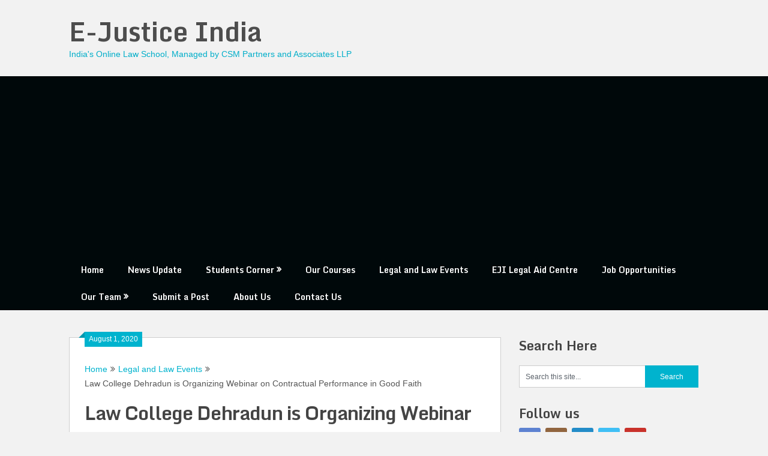

--- FILE ---
content_type: text/html; charset=UTF-8
request_url: https://www.ejusticeindia.com/law-college-dehradun-is-organizing-webinar-on-contractual-performance-in-good-faith/
body_size: 17650
content:
<!DOCTYPE html>
<html lang="en-US">
<head>
	<meta charset="UTF-8">
	<meta name="viewport" content="width=device-width, initial-scale=1">
	<link rel="profile" href="http://gmpg.org/xfn/11">
	<link rel="pingback" href="https://www.ejusticeindia.com/xmlrpc.php">
	
<!--/ Open Graphite /-->
<meta property="og:locale" content="en_US" />
<meta property="og:type" content="" />
<meta property="og:url" content="https://www.ejusticeindia.com/law-college-dehradun-is-organizing-webinar-on-contractual-performance-in-good-faith/" />
<meta property="og:title" content="" />
<meta property="og:description" content="About the Organization Uttaranchal University has at its core a commitment towards the diffusion of legal, scientific, technical, and professional knowledge on one hand and on the other the building up of the character of youth by integrating ethics with education and practice with theory. Law College Dehradun, Faculty of Uttaranchal University, an institution contributing […]" />
<meta property="og:site_name" content="E-Justice India" />
<meta property="og:image" content="https://www.ejusticeindia.com/wp-content/uploads/2020/08/WEBNAR.jpg" />
<meta property="og:image:width" content="960" />
<meta property="og:image:height" content="491" />
<meta property="fb:app_id" content="@ejusticeindia" />

<meta itemprop="description" content="About the Organization Uttaranchal University has at its core a commitment towards the diffusion of legal, scientific, technical, and professional knowledge on one hand and on the other the building up of the character of youth by integrating ethics with education and practice with theory. Law College Dehradun, Faculty of Uttaranchal University, an institution contributing […]" />
<meta itemprop="image" content="https://www.ejusticeindia.com/wp-content/uploads/2020/08/WEBNAR.jpg" />

<meta name="twitter:card" content="summary_large_image" />
<meta name="twitter:url" content="https://www.ejusticeindia.com/law-college-dehradun-is-organizing-webinar-on-contractual-performance-in-good-faith/" />
<meta name="twitter:title" content="" />
<meta name="twitter:description" content="About the Organization Uttaranchal University has at its core a commitment towards the diffusion of legal, scientific, technical, and professional knowledge on one hand and on the other the building up of the character of youth by integrating ethics with education and practice with theory. Law College Dehradun, Faculty of Uttaranchal University, an institution contributing […]" />
<meta name="twitter:image" content="https://www.ejusticeindia.com/wp-content/uploads/2020/08/WEBNAR.jpg" />
<meta name="twitter:site" content="E-Justice India" />
<!--/ Open Graphite End /-->

<meta name='robots' content='index, follow, max-image-preview:large, max-snippet:-1, max-video-preview:-1' />
	<style>img:is([sizes="auto" i], [sizes^="auto," i]) { contain-intrinsic-size: 3000px 1500px }</style>
	
	<!-- This site is optimized with the Yoast SEO plugin v26.5 - https://yoast.com/wordpress/plugins/seo/ -->
	<title>Law College Dehradun is Organizing Webinar on Contractual Performance in Good Faith - E-Justice India</title>
	<link rel="canonical" href="https://www.ejusticeindia.com/law-college-dehradun-is-organizing-webinar-on-contractual-performance-in-good-faith/" />
	<meta property="og:locale" content="en_US" />
	<meta property="og:type" content="article" />
	<meta property="og:title" content="Law College Dehradun is Organizing Webinar on Contractual Performance in Good Faith - E-Justice India" />
	<meta property="og:description" content="About the Organization Uttaranchal University has at its core a commitment towards the diffusion of legal, scientific, technical, and professional knowledge on one hand and on the other the building up of the character of youth by integrating ethics with education and practice with theory. Law College Dehradun, Faculty of Uttaranchal University, an institution contributing [&hellip;]" />
	<meta property="og:url" content="https://www.ejusticeindia.com/law-college-dehradun-is-organizing-webinar-on-contractual-performance-in-good-faith/" />
	<meta property="og:site_name" content="E-Justice India" />
	<meta property="article:publisher" content="https://www.facebook.com/ejusticeindia" />
	<meta property="article:published_time" content="2020-08-01T18:27:33+00:00" />
	<meta property="article:modified_time" content="2020-08-02T04:54:57+00:00" />
	<meta property="og:image" content="https://www.ejusticeindia.com/wp-content/uploads/2020/08/WEBNAR.jpg" />
	<meta property="og:image:width" content="960" />
	<meta property="og:image:height" content="491" />
	<meta property="og:image:type" content="image/jpeg" />
	<meta name="author" content="E-Justice India" />
	<meta name="twitter:card" content="summary_large_image" />
	<meta name="twitter:label1" content="Written by" />
	<meta name="twitter:data1" content="E-Justice India" />
	<meta name="twitter:label2" content="Est. reading time" />
	<meta name="twitter:data2" content="2 minutes" />
	<script type="application/ld+json" class="yoast-schema-graph">{"@context":"https://schema.org","@graph":[{"@type":"Article","@id":"https://www.ejusticeindia.com/law-college-dehradun-is-organizing-webinar-on-contractual-performance-in-good-faith/#article","isPartOf":{"@id":"https://www.ejusticeindia.com/law-college-dehradun-is-organizing-webinar-on-contractual-performance-in-good-faith/"},"author":{"name":"E-Justice India","@id":"https://www.ejusticeindia.com/#/schema/person/15d1f78125b02329b44610e90252dbb7"},"headline":"Law College Dehradun is Organizing Webinar on Contractual Performance in Good Faith","datePublished":"2020-08-01T18:27:33+00:00","dateModified":"2020-08-02T04:54:57+00:00","mainEntityOfPage":{"@id":"https://www.ejusticeindia.com/law-college-dehradun-is-organizing-webinar-on-contractual-performance-in-good-faith/"},"wordCount":317,"publisher":{"@id":"https://www.ejusticeindia.com/#organization"},"image":{"@id":"https://www.ejusticeindia.com/law-college-dehradun-is-organizing-webinar-on-contractual-performance-in-good-faith/#primaryimage"},"thumbnailUrl":"https://www.ejusticeindia.com/wp-content/uploads/2020/08/WEBNAR.jpg","keywords":["Free Webinar","Law College Dehradun","LCDMCS","Uttranchal University","Vasanti Selvaratnam","Webinar"],"articleSection":["Legal and Law Events"],"inLanguage":"en-US"},{"@type":"WebPage","@id":"https://www.ejusticeindia.com/law-college-dehradun-is-organizing-webinar-on-contractual-performance-in-good-faith/","url":"https://www.ejusticeindia.com/law-college-dehradun-is-organizing-webinar-on-contractual-performance-in-good-faith/","name":"Law College Dehradun is Organizing Webinar on Contractual Performance in Good Faith - E-Justice India","isPartOf":{"@id":"https://www.ejusticeindia.com/#website"},"primaryImageOfPage":{"@id":"https://www.ejusticeindia.com/law-college-dehradun-is-organizing-webinar-on-contractual-performance-in-good-faith/#primaryimage"},"image":{"@id":"https://www.ejusticeindia.com/law-college-dehradun-is-organizing-webinar-on-contractual-performance-in-good-faith/#primaryimage"},"thumbnailUrl":"https://www.ejusticeindia.com/wp-content/uploads/2020/08/WEBNAR.jpg","datePublished":"2020-08-01T18:27:33+00:00","dateModified":"2020-08-02T04:54:57+00:00","breadcrumb":{"@id":"https://www.ejusticeindia.com/law-college-dehradun-is-organizing-webinar-on-contractual-performance-in-good-faith/#breadcrumb"},"inLanguage":"en-US","potentialAction":[{"@type":"ReadAction","target":["https://www.ejusticeindia.com/law-college-dehradun-is-organizing-webinar-on-contractual-performance-in-good-faith/"]}]},{"@type":"ImageObject","inLanguage":"en-US","@id":"https://www.ejusticeindia.com/law-college-dehradun-is-organizing-webinar-on-contractual-performance-in-good-faith/#primaryimage","url":"https://www.ejusticeindia.com/wp-content/uploads/2020/08/WEBNAR.jpg","contentUrl":"https://www.ejusticeindia.com/wp-content/uploads/2020/08/WEBNAR.jpg","width":960,"height":491},{"@type":"BreadcrumbList","@id":"https://www.ejusticeindia.com/law-college-dehradun-is-organizing-webinar-on-contractual-performance-in-good-faith/#breadcrumb","itemListElement":[{"@type":"ListItem","position":1,"name":"Home","item":"https://www.ejusticeindia.com/"},{"@type":"ListItem","position":2,"name":"Law College Dehradun is Organizing Webinar on Contractual Performance in Good Faith"}]},{"@type":"WebSite","@id":"https://www.ejusticeindia.com/#website","url":"https://www.ejusticeindia.com/","name":"E-Justice India","description":"India&#039;s Online Law School, Managed by CSM Partners and Associates LLP","publisher":{"@id":"https://www.ejusticeindia.com/#organization"},"potentialAction":[{"@type":"SearchAction","target":{"@type":"EntryPoint","urlTemplate":"https://www.ejusticeindia.com/?s={search_term_string}"},"query-input":{"@type":"PropertyValueSpecification","valueRequired":true,"valueName":"search_term_string"}}],"inLanguage":"en-US"},{"@type":"Organization","@id":"https://www.ejusticeindia.com/#organization","name":"E-Justice India","url":"https://www.ejusticeindia.com/","logo":{"@type":"ImageObject","inLanguage":"en-US","@id":"https://www.ejusticeindia.com/#/schema/logo/image/","url":"https://www.ejusticeindia.com/wp-content/uploads/2020/06/New-Logo-of-E-Justice.png","contentUrl":"https://www.ejusticeindia.com/wp-content/uploads/2020/06/New-Logo-of-E-Justice.png","width":500,"height":500,"caption":"E-Justice India"},"image":{"@id":"https://www.ejusticeindia.com/#/schema/logo/image/"},"sameAs":["https://www.facebook.com/ejusticeindia"]},{"@type":"Person","@id":"https://www.ejusticeindia.com/#/schema/person/15d1f78125b02329b44610e90252dbb7","name":"E-Justice India","image":{"@type":"ImageObject","inLanguage":"en-US","@id":"https://www.ejusticeindia.com/#/schema/person/image/","url":"https://secure.gravatar.com/avatar/0b0156f50918de2c2d576ebe8d4b4aeab5291fa85b3e16ef70f61e00cd52ac4f?s=96&d=mm&r=g","contentUrl":"https://secure.gravatar.com/avatar/0b0156f50918de2c2d576ebe8d4b4aeab5291fa85b3e16ef70f61e00cd52ac4f?s=96&d=mm&r=g","caption":"E-Justice India"},"sameAs":["http://ejusticeindia.com"],"url":"https://www.ejusticeindia.com/author/admin/"}]}</script>
	<!-- / Yoast SEO plugin. -->


<link rel='dns-prefetch' href='//cdn.canvasjs.com' />
<link rel='dns-prefetch' href='//fonts.googleapis.com' />
<link rel="alternate" type="application/rss+xml" title="E-Justice India &raquo; Feed" href="https://www.ejusticeindia.com/feed/" />
<link rel="alternate" type="application/rss+xml" title="E-Justice India &raquo; Comments Feed" href="https://www.ejusticeindia.com/comments/feed/" />
<link rel="alternate" type="application/rss+xml" title="E-Justice India &raquo; Law College Dehradun is Organizing Webinar on Contractual Performance in Good Faith Comments Feed" href="https://www.ejusticeindia.com/law-college-dehradun-is-organizing-webinar-on-contractual-performance-in-good-faith/feed/" />
<script type="text/javascript">
/* <![CDATA[ */
window._wpemojiSettings = {"baseUrl":"https:\/\/s.w.org\/images\/core\/emoji\/15.1.0\/72x72\/","ext":".png","svgUrl":"https:\/\/s.w.org\/images\/core\/emoji\/15.1.0\/svg\/","svgExt":".svg","source":{"concatemoji":"https:\/\/www.ejusticeindia.com\/wp-includes\/js\/wp-emoji-release.min.js?ver=6.8.1"}};
/*! This file is auto-generated */
!function(i,n){var o,s,e;function c(e){try{var t={supportTests:e,timestamp:(new Date).valueOf()};sessionStorage.setItem(o,JSON.stringify(t))}catch(e){}}function p(e,t,n){e.clearRect(0,0,e.canvas.width,e.canvas.height),e.fillText(t,0,0);var t=new Uint32Array(e.getImageData(0,0,e.canvas.width,e.canvas.height).data),r=(e.clearRect(0,0,e.canvas.width,e.canvas.height),e.fillText(n,0,0),new Uint32Array(e.getImageData(0,0,e.canvas.width,e.canvas.height).data));return t.every(function(e,t){return e===r[t]})}function u(e,t,n){switch(t){case"flag":return n(e,"\ud83c\udff3\ufe0f\u200d\u26a7\ufe0f","\ud83c\udff3\ufe0f\u200b\u26a7\ufe0f")?!1:!n(e,"\ud83c\uddfa\ud83c\uddf3","\ud83c\uddfa\u200b\ud83c\uddf3")&&!n(e,"\ud83c\udff4\udb40\udc67\udb40\udc62\udb40\udc65\udb40\udc6e\udb40\udc67\udb40\udc7f","\ud83c\udff4\u200b\udb40\udc67\u200b\udb40\udc62\u200b\udb40\udc65\u200b\udb40\udc6e\u200b\udb40\udc67\u200b\udb40\udc7f");case"emoji":return!n(e,"\ud83d\udc26\u200d\ud83d\udd25","\ud83d\udc26\u200b\ud83d\udd25")}return!1}function f(e,t,n){var r="undefined"!=typeof WorkerGlobalScope&&self instanceof WorkerGlobalScope?new OffscreenCanvas(300,150):i.createElement("canvas"),a=r.getContext("2d",{willReadFrequently:!0}),o=(a.textBaseline="top",a.font="600 32px Arial",{});return e.forEach(function(e){o[e]=t(a,e,n)}),o}function t(e){var t=i.createElement("script");t.src=e,t.defer=!0,i.head.appendChild(t)}"undefined"!=typeof Promise&&(o="wpEmojiSettingsSupports",s=["flag","emoji"],n.supports={everything:!0,everythingExceptFlag:!0},e=new Promise(function(e){i.addEventListener("DOMContentLoaded",e,{once:!0})}),new Promise(function(t){var n=function(){try{var e=JSON.parse(sessionStorage.getItem(o));if("object"==typeof e&&"number"==typeof e.timestamp&&(new Date).valueOf()<e.timestamp+604800&&"object"==typeof e.supportTests)return e.supportTests}catch(e){}return null}();if(!n){if("undefined"!=typeof Worker&&"undefined"!=typeof OffscreenCanvas&&"undefined"!=typeof URL&&URL.createObjectURL&&"undefined"!=typeof Blob)try{var e="postMessage("+f.toString()+"("+[JSON.stringify(s),u.toString(),p.toString()].join(",")+"));",r=new Blob([e],{type:"text/javascript"}),a=new Worker(URL.createObjectURL(r),{name:"wpTestEmojiSupports"});return void(a.onmessage=function(e){c(n=e.data),a.terminate(),t(n)})}catch(e){}c(n=f(s,u,p))}t(n)}).then(function(e){for(var t in e)n.supports[t]=e[t],n.supports.everything=n.supports.everything&&n.supports[t],"flag"!==t&&(n.supports.everythingExceptFlag=n.supports.everythingExceptFlag&&n.supports[t]);n.supports.everythingExceptFlag=n.supports.everythingExceptFlag&&!n.supports.flag,n.DOMReady=!1,n.readyCallback=function(){n.DOMReady=!0}}).then(function(){return e}).then(function(){var e;n.supports.everything||(n.readyCallback(),(e=n.source||{}).concatemoji?t(e.concatemoji):e.wpemoji&&e.twemoji&&(t(e.twemoji),t(e.wpemoji)))}))}((window,document),window._wpemojiSettings);
/* ]]> */
</script>
<style id='wp-emoji-styles-inline-css' type='text/css'>

	img.wp-smiley, img.emoji {
		display: inline !important;
		border: none !important;
		box-shadow: none !important;
		height: 1em !important;
		width: 1em !important;
		margin: 0 0.07em !important;
		vertical-align: -0.1em !important;
		background: none !important;
		padding: 0 !important;
	}
</style>
<link rel='stylesheet' id='wp-block-library-css' href='https://www.ejusticeindia.com/wp-includes/css/dist/block-library/style.min.css?ver=6.8.1' type='text/css' media='all' />
<style id='classic-theme-styles-inline-css' type='text/css'>
/*! This file is auto-generated */
.wp-block-button__link{color:#fff;background-color:#32373c;border-radius:9999px;box-shadow:none;text-decoration:none;padding:calc(.667em + 2px) calc(1.333em + 2px);font-size:1.125em}.wp-block-file__button{background:#32373c;color:#fff;text-decoration:none}
</style>
<link rel='stylesheet' id='coblocks-frontend-css' href='https://www.ejusticeindia.com/wp-content/plugins/coblocks/dist/style-coblocks-1.css?ver=3.1.16' type='text/css' media='all' />
<link rel='stylesheet' id='coblocks-extensions-css' href='https://www.ejusticeindia.com/wp-content/plugins/coblocks/dist/style-coblocks-extensions.css?ver=3.1.16' type='text/css' media='all' />
<link rel='stylesheet' id='coblocks-animation-css' href='https://www.ejusticeindia.com/wp-content/plugins/coblocks/dist/style-coblocks-animation.css?ver=2677611078ee87eb3b1c' type='text/css' media='all' />
<style id='global-styles-inline-css' type='text/css'>
:root{--wp--preset--aspect-ratio--square: 1;--wp--preset--aspect-ratio--4-3: 4/3;--wp--preset--aspect-ratio--3-4: 3/4;--wp--preset--aspect-ratio--3-2: 3/2;--wp--preset--aspect-ratio--2-3: 2/3;--wp--preset--aspect-ratio--16-9: 16/9;--wp--preset--aspect-ratio--9-16: 9/16;--wp--preset--color--black: #000000;--wp--preset--color--cyan-bluish-gray: #abb8c3;--wp--preset--color--white: #ffffff;--wp--preset--color--pale-pink: #f78da7;--wp--preset--color--vivid-red: #cf2e2e;--wp--preset--color--luminous-vivid-orange: #ff6900;--wp--preset--color--luminous-vivid-amber: #fcb900;--wp--preset--color--light-green-cyan: #7bdcb5;--wp--preset--color--vivid-green-cyan: #00d084;--wp--preset--color--pale-cyan-blue: #8ed1fc;--wp--preset--color--vivid-cyan-blue: #0693e3;--wp--preset--color--vivid-purple: #9b51e0;--wp--preset--gradient--vivid-cyan-blue-to-vivid-purple: linear-gradient(135deg,rgba(6,147,227,1) 0%,rgb(155,81,224) 100%);--wp--preset--gradient--light-green-cyan-to-vivid-green-cyan: linear-gradient(135deg,rgb(122,220,180) 0%,rgb(0,208,130) 100%);--wp--preset--gradient--luminous-vivid-amber-to-luminous-vivid-orange: linear-gradient(135deg,rgba(252,185,0,1) 0%,rgba(255,105,0,1) 100%);--wp--preset--gradient--luminous-vivid-orange-to-vivid-red: linear-gradient(135deg,rgba(255,105,0,1) 0%,rgb(207,46,46) 100%);--wp--preset--gradient--very-light-gray-to-cyan-bluish-gray: linear-gradient(135deg,rgb(238,238,238) 0%,rgb(169,184,195) 100%);--wp--preset--gradient--cool-to-warm-spectrum: linear-gradient(135deg,rgb(74,234,220) 0%,rgb(151,120,209) 20%,rgb(207,42,186) 40%,rgb(238,44,130) 60%,rgb(251,105,98) 80%,rgb(254,248,76) 100%);--wp--preset--gradient--blush-light-purple: linear-gradient(135deg,rgb(255,206,236) 0%,rgb(152,150,240) 100%);--wp--preset--gradient--blush-bordeaux: linear-gradient(135deg,rgb(254,205,165) 0%,rgb(254,45,45) 50%,rgb(107,0,62) 100%);--wp--preset--gradient--luminous-dusk: linear-gradient(135deg,rgb(255,203,112) 0%,rgb(199,81,192) 50%,rgb(65,88,208) 100%);--wp--preset--gradient--pale-ocean: linear-gradient(135deg,rgb(255,245,203) 0%,rgb(182,227,212) 50%,rgb(51,167,181) 100%);--wp--preset--gradient--electric-grass: linear-gradient(135deg,rgb(202,248,128) 0%,rgb(113,206,126) 100%);--wp--preset--gradient--midnight: linear-gradient(135deg,rgb(2,3,129) 0%,rgb(40,116,252) 100%);--wp--preset--font-size--small: 13px;--wp--preset--font-size--medium: 20px;--wp--preset--font-size--large: 36px;--wp--preset--font-size--x-large: 42px;--wp--preset--spacing--20: 0.44rem;--wp--preset--spacing--30: 0.67rem;--wp--preset--spacing--40: 1rem;--wp--preset--spacing--50: 1.5rem;--wp--preset--spacing--60: 2.25rem;--wp--preset--spacing--70: 3.38rem;--wp--preset--spacing--80: 5.06rem;--wp--preset--shadow--natural: 6px 6px 9px rgba(0, 0, 0, 0.2);--wp--preset--shadow--deep: 12px 12px 50px rgba(0, 0, 0, 0.4);--wp--preset--shadow--sharp: 6px 6px 0px rgba(0, 0, 0, 0.2);--wp--preset--shadow--outlined: 6px 6px 0px -3px rgba(255, 255, 255, 1), 6px 6px rgba(0, 0, 0, 1);--wp--preset--shadow--crisp: 6px 6px 0px rgba(0, 0, 0, 1);}:where(.is-layout-flex){gap: 0.5em;}:where(.is-layout-grid){gap: 0.5em;}body .is-layout-flex{display: flex;}.is-layout-flex{flex-wrap: wrap;align-items: center;}.is-layout-flex > :is(*, div){margin: 0;}body .is-layout-grid{display: grid;}.is-layout-grid > :is(*, div){margin: 0;}:where(.wp-block-columns.is-layout-flex){gap: 2em;}:where(.wp-block-columns.is-layout-grid){gap: 2em;}:where(.wp-block-post-template.is-layout-flex){gap: 1.25em;}:where(.wp-block-post-template.is-layout-grid){gap: 1.25em;}.has-black-color{color: var(--wp--preset--color--black) !important;}.has-cyan-bluish-gray-color{color: var(--wp--preset--color--cyan-bluish-gray) !important;}.has-white-color{color: var(--wp--preset--color--white) !important;}.has-pale-pink-color{color: var(--wp--preset--color--pale-pink) !important;}.has-vivid-red-color{color: var(--wp--preset--color--vivid-red) !important;}.has-luminous-vivid-orange-color{color: var(--wp--preset--color--luminous-vivid-orange) !important;}.has-luminous-vivid-amber-color{color: var(--wp--preset--color--luminous-vivid-amber) !important;}.has-light-green-cyan-color{color: var(--wp--preset--color--light-green-cyan) !important;}.has-vivid-green-cyan-color{color: var(--wp--preset--color--vivid-green-cyan) !important;}.has-pale-cyan-blue-color{color: var(--wp--preset--color--pale-cyan-blue) !important;}.has-vivid-cyan-blue-color{color: var(--wp--preset--color--vivid-cyan-blue) !important;}.has-vivid-purple-color{color: var(--wp--preset--color--vivid-purple) !important;}.has-black-background-color{background-color: var(--wp--preset--color--black) !important;}.has-cyan-bluish-gray-background-color{background-color: var(--wp--preset--color--cyan-bluish-gray) !important;}.has-white-background-color{background-color: var(--wp--preset--color--white) !important;}.has-pale-pink-background-color{background-color: var(--wp--preset--color--pale-pink) !important;}.has-vivid-red-background-color{background-color: var(--wp--preset--color--vivid-red) !important;}.has-luminous-vivid-orange-background-color{background-color: var(--wp--preset--color--luminous-vivid-orange) !important;}.has-luminous-vivid-amber-background-color{background-color: var(--wp--preset--color--luminous-vivid-amber) !important;}.has-light-green-cyan-background-color{background-color: var(--wp--preset--color--light-green-cyan) !important;}.has-vivid-green-cyan-background-color{background-color: var(--wp--preset--color--vivid-green-cyan) !important;}.has-pale-cyan-blue-background-color{background-color: var(--wp--preset--color--pale-cyan-blue) !important;}.has-vivid-cyan-blue-background-color{background-color: var(--wp--preset--color--vivid-cyan-blue) !important;}.has-vivid-purple-background-color{background-color: var(--wp--preset--color--vivid-purple) !important;}.has-black-border-color{border-color: var(--wp--preset--color--black) !important;}.has-cyan-bluish-gray-border-color{border-color: var(--wp--preset--color--cyan-bluish-gray) !important;}.has-white-border-color{border-color: var(--wp--preset--color--white) !important;}.has-pale-pink-border-color{border-color: var(--wp--preset--color--pale-pink) !important;}.has-vivid-red-border-color{border-color: var(--wp--preset--color--vivid-red) !important;}.has-luminous-vivid-orange-border-color{border-color: var(--wp--preset--color--luminous-vivid-orange) !important;}.has-luminous-vivid-amber-border-color{border-color: var(--wp--preset--color--luminous-vivid-amber) !important;}.has-light-green-cyan-border-color{border-color: var(--wp--preset--color--light-green-cyan) !important;}.has-vivid-green-cyan-border-color{border-color: var(--wp--preset--color--vivid-green-cyan) !important;}.has-pale-cyan-blue-border-color{border-color: var(--wp--preset--color--pale-cyan-blue) !important;}.has-vivid-cyan-blue-border-color{border-color: var(--wp--preset--color--vivid-cyan-blue) !important;}.has-vivid-purple-border-color{border-color: var(--wp--preset--color--vivid-purple) !important;}.has-vivid-cyan-blue-to-vivid-purple-gradient-background{background: var(--wp--preset--gradient--vivid-cyan-blue-to-vivid-purple) !important;}.has-light-green-cyan-to-vivid-green-cyan-gradient-background{background: var(--wp--preset--gradient--light-green-cyan-to-vivid-green-cyan) !important;}.has-luminous-vivid-amber-to-luminous-vivid-orange-gradient-background{background: var(--wp--preset--gradient--luminous-vivid-amber-to-luminous-vivid-orange) !important;}.has-luminous-vivid-orange-to-vivid-red-gradient-background{background: var(--wp--preset--gradient--luminous-vivid-orange-to-vivid-red) !important;}.has-very-light-gray-to-cyan-bluish-gray-gradient-background{background: var(--wp--preset--gradient--very-light-gray-to-cyan-bluish-gray) !important;}.has-cool-to-warm-spectrum-gradient-background{background: var(--wp--preset--gradient--cool-to-warm-spectrum) !important;}.has-blush-light-purple-gradient-background{background: var(--wp--preset--gradient--blush-light-purple) !important;}.has-blush-bordeaux-gradient-background{background: var(--wp--preset--gradient--blush-bordeaux) !important;}.has-luminous-dusk-gradient-background{background: var(--wp--preset--gradient--luminous-dusk) !important;}.has-pale-ocean-gradient-background{background: var(--wp--preset--gradient--pale-ocean) !important;}.has-electric-grass-gradient-background{background: var(--wp--preset--gradient--electric-grass) !important;}.has-midnight-gradient-background{background: var(--wp--preset--gradient--midnight) !important;}.has-small-font-size{font-size: var(--wp--preset--font-size--small) !important;}.has-medium-font-size{font-size: var(--wp--preset--font-size--medium) !important;}.has-large-font-size{font-size: var(--wp--preset--font-size--large) !important;}.has-x-large-font-size{font-size: var(--wp--preset--font-size--x-large) !important;}
:where(.wp-block-post-template.is-layout-flex){gap: 1.25em;}:where(.wp-block-post-template.is-layout-grid){gap: 1.25em;}
:where(.wp-block-columns.is-layout-flex){gap: 2em;}:where(.wp-block-columns.is-layout-grid){gap: 2em;}
:root :where(.wp-block-pullquote){font-size: 1.5em;line-height: 1.6;}
</style>
<link rel='stylesheet' id='dashicons-css' href='https://www.ejusticeindia.com/wp-includes/css/dashicons.min.css?ver=6.8.1' type='text/css' media='all' />
<link rel='stylesheet' id='admin-bar-css' href='https://www.ejusticeindia.com/wp-includes/css/admin-bar.min.css?ver=6.8.1' type='text/css' media='all' />
<style id='admin-bar-inline-css' type='text/css'>

    .canvasjs-chart-credit{
        display: none !important;
    }
    #vtrtsFreeChart canvas {
    border-radius: 6px;
}

.vtrts-free-adminbar-weekly-title {
    font-weight: bold;
    font-size: 14px;
    color: #fff;
    margin-bottom: 6px;
}

        #wpadminbar #wp-admin-bar-vtrts_free_top_button .ab-icon:before {
            content: "\f185";
            color: #1DAE22;
            top: 3px;
        }
    #wp-admin-bar-vtrts_pro_top_button .ab-item {
        min-width: 180px;
    }
    .vtrts-free-adminbar-dropdown {
        min-width: 420px ;
        padding: 18px 18px 12px 18px;
        background: #23282d;
        color: #fff;
        border-radius: 8px;
        box-shadow: 0 4px 24px rgba(0,0,0,0.15);
        margin-top: 10px;
    }
    .vtrts-free-adminbar-grid {
        display: grid;
        grid-template-columns: 1fr 1fr;
        gap: 18px 18px; /* row-gap column-gap */
        margin-bottom: 18px;
    }
    .vtrts-free-adminbar-card {
        background: #2c3338;
        border-radius: 8px;
        padding: 18px 18px 12px 18px;
        box-shadow: 0 2px 8px rgba(0,0,0,0.07);
        display: flex;
        flex-direction: column;
        align-items: flex-start;
    }
    /* Extra margin for the right column */
    .vtrts-free-adminbar-card:nth-child(2),
    .vtrts-free-adminbar-card:nth-child(4) {
        margin-left: 10px !important;
        padding-left: 10px !important;
                padding-top: 6px !important;

        margin-right: 10px !important;
        padding-right : 10px !important;
        margin-top: 10px !important;
    }
    .vtrts-free-adminbar-card:nth-child(1),
    .vtrts-free-adminbar-card:nth-child(3) {
        margin-left: 10px !important;
        padding-left: 10px !important;
                padding-top: 6px !important;

        margin-top: 10px !important;
                padding-right : 10px !important;

    }
    /* Extra margin for the bottom row */
    .vtrts-free-adminbar-card:nth-child(3),
    .vtrts-free-adminbar-card:nth-child(4) {
        margin-top: 6px !important;
        padding-top: 6px !important;
        margin-top: 10px !important;
    }
    .vtrts-free-adminbar-card-title {
        font-size: 14px;
        font-weight: 800;
        margin-bottom: 6px;
        color: #fff;
    }
    .vtrts-free-adminbar-card-value {
        font-size: 22px;
        font-weight: bold;
        color: #1DAE22;
        margin-bottom: 4px;
    }
    .vtrts-free-adminbar-card-sub {
        font-size: 12px;
        color: #aaa;
    }
    .vtrts-free-adminbar-btn-wrap {
        text-align: center;
        margin-top: 8px;
    }

    #wp-admin-bar-vtrts_free_top_button .ab-item{
    min-width: 80px !important;
        padding: 0px !important;
    .vtrts-free-adminbar-btn {
        display: inline-block;
        background: #1DAE22;
        color: #fff !important;
        font-weight: bold;
        padding: 8px 28px;
        border-radius: 6px;
        text-decoration: none;
        font-size: 15px;
        transition: background 0.2s;
        margin-top: 8px;
    }
    .vtrts-free-adminbar-btn:hover {
        background: #15991b;
        color: #fff !important;
    }

    .vtrts-free-adminbar-dropdown-wrap { min-width: 0; padding: 0; }
    #wpadminbar #wp-admin-bar-vtrts_free_top_button .vtrts-free-adminbar-dropdown { display: none; position: absolute; left: 0; top: 100%; z-index: 99999; }
    #wpadminbar #wp-admin-bar-vtrts_free_top_button:hover .vtrts-free-adminbar-dropdown { display: block; }
    
        .ab-empty-item #wp-admin-bar-vtrts_free_top_button-default .ab-empty-item{
    height:0px !important;
    padding :0px !important;
     }
            #wpadminbar .quicklinks .ab-empty-item{
        padding:0px !important;
    }
    .vtrts-free-adminbar-dropdown {
    min-width: 420px;
    padding: 18px 18px 12px 18px;
    background: #23282d;
    color: #fff;
    border-radius: 12px; /* more rounded */
    box-shadow: 0 8px 32px rgba(0,0,0,0.25); /* deeper shadow */
    margin-top: 10px;
}

.vtrts-free-adminbar-btn-wrap {
    text-align: center;
    margin-top: 18px; /* more space above */
}

.vtrts-free-adminbar-btn {
    display: inline-block;
    background: #1DAE22;
    color: #fff !important;
    font-weight: bold;
    padding: 5px 22px;
    border-radius: 8px;
    text-decoration: none;
    font-size: 17px;
    transition: background 0.2s, box-shadow 0.2s;
    margin-top: 8px;
    box-shadow: 0 2px 8px rgba(29,174,34,0.15);
    text-align: center;
    line-height: 1.6;
    
}
.vtrts-free-adminbar-btn:hover {
    background: #15991b;
    color: #fff !important;
    box-shadow: 0 4px 16px rgba(29,174,34,0.25);
}
    


</style>
<link rel='stylesheet' id='wp-components-css' href='https://www.ejusticeindia.com/wp-includes/css/dist/components/style.min.css?ver=6.8.1' type='text/css' media='all' />
<link rel='stylesheet' id='godaddy-styles-css' href='https://www.ejusticeindia.com/wp-content/plugins/coblocks/includes/Dependencies/GoDaddy/Styles/build/latest.css?ver=2.0.2' type='text/css' media='all' />
<link rel='stylesheet' id='ribbon-lite-style-css' href='https://www.ejusticeindia.com/wp-content/themes/ribbon-lite/style.css?ver=6.8.1' type='text/css' media='all' />
<style id='ribbon-lite-style-inline-css' type='text/css'>

        #site-header { background-image: url(''); }
        #tabber .inside li .meta b,footer .widget li a:hover,.fn a,.reply a,#tabber .inside li div.info .entry-title a:hover, #navigation ul ul a:hover,.single_post a, a:hover, .sidebar.c-4-12 .textwidget a, #site-footer .textwidget a, #commentform a, #tabber .inside li a, .copyrights a:hover, a, .sidebar.c-4-12 a:hover, .top a:hover, footer .tagcloud a:hover { color: #00b3ce; }

        .nav-previous a:hover, .nav-next a:hover, #commentform input#submit, #searchform input[type='submit'], .home_menu_item, .primary-navigation a:hover, .post-date-ribbon, .currenttext, .pagination a:hover, .readMore a, .mts-subscribe input[type='submit'], .pagination .current, .woocommerce nav.woocommerce-pagination ul li a:focus, .woocommerce nav.woocommerce-pagination ul li a:hover, .woocommerce nav.woocommerce-pagination ul li span.current, .woocommerce-product-search input[type="submit"], .woocommerce a.button, .woocommerce-page a.button, .woocommerce button.button, .woocommerce-page button.button, .woocommerce input.button, .woocommerce-page input.button, .woocommerce #respond input#submit, .woocommerce-page #respond input#submit, .woocommerce #content input.button, .woocommerce-page #content input.button { background-color: #00b3ce; }

        .woocommerce nav.woocommerce-pagination ul li span.current, .woocommerce-page nav.woocommerce-pagination ul li span.current, .woocommerce #content nav.woocommerce-pagination ul li span.current, .woocommerce-page #content nav.woocommerce-pagination ul li span.current, .woocommerce nav.woocommerce-pagination ul li a:hover, .woocommerce-page nav.woocommerce-pagination ul li a:hover, .woocommerce #content nav.woocommerce-pagination ul li a:hover, .woocommerce-page #content nav.woocommerce-pagination ul li a:hover, .woocommerce nav.woocommerce-pagination ul li a:focus, .woocommerce-page nav.woocommerce-pagination ul li a:focus, .woocommerce #content nav.woocommerce-pagination ul li a:focus, .woocommerce-page #content nav.woocommerce-pagination ul li a:focus, .pagination .current, .tagcloud a { border-color: #00b3ce; }
        .corner { border-color: transparent transparent #00b3ce transparent;}

        .primary-navigation, footer, .readMore a:hover, #commentform input#submit:hover, .featured-thumbnail .latestPost-review-wrapper { background-color: #00080a; }
			
</style>
<link rel='stylesheet' id='theme-slug-fonts-css' href='//fonts.googleapis.com/css?family=Monda%3A400%2C700' type='text/css' media='all' />
<script type="text/javascript" id="ahc_front_js-js-extra">
/* <![CDATA[ */
var ahc_ajax_front = {"ajax_url":"https:\/\/www.ejusticeindia.com\/wp-admin\/admin-ajax.php","plugin_url":"https:\/\/www.ejusticeindia.com\/wp-content\/plugins\/visitors-traffic-real-time-statistics\/","page_id":"4499","page_title":"Law College Dehradun is Organizing Webinar on Contractual Performance in Good Faith","post_type":"post"};
/* ]]> */
</script>
<script type="text/javascript" src="https://www.ejusticeindia.com/wp-content/plugins/visitors-traffic-real-time-statistics/js/front.js?ver=6.8.1" id="ahc_front_js-js"></script>
<script type="text/javascript" src="https://www.ejusticeindia.com/wp-includes/js/jquery/jquery.min.js?ver=3.7.1" id="jquery-core-js"></script>
<script type="text/javascript" src="https://www.ejusticeindia.com/wp-includes/js/jquery/jquery-migrate.min.js?ver=3.4.1" id="jquery-migrate-js"></script>
<script type="text/javascript" src="https://www.ejusticeindia.com/wp-content/themes/ribbon-lite/js/customscripts.js?ver=6.8.1" id="ribbon-lite-customscripts-js"></script>
<link rel="https://api.w.org/" href="https://www.ejusticeindia.com/wp-json/" /><link rel="alternate" title="JSON" type="application/json" href="https://www.ejusticeindia.com/wp-json/wp/v2/posts/4499" /><link rel="EditURI" type="application/rsd+xml" title="RSD" href="https://www.ejusticeindia.com/xmlrpc.php?rsd" />
<meta name="generator" content="WordPress 6.8.1" />
<link rel='shortlink' href='https://www.ejusticeindia.com/?p=4499' />
<link rel="alternate" title="oEmbed (JSON)" type="application/json+oembed" href="https://www.ejusticeindia.com/wp-json/oembed/1.0/embed?url=https%3A%2F%2Fwww.ejusticeindia.com%2Flaw-college-dehradun-is-organizing-webinar-on-contractual-performance-in-good-faith%2F" />
<link rel="alternate" title="oEmbed (XML)" type="text/xml+oembed" href="https://www.ejusticeindia.com/wp-json/oembed/1.0/embed?url=https%3A%2F%2Fwww.ejusticeindia.com%2Flaw-college-dehradun-is-organizing-webinar-on-contractual-performance-in-good-faith%2F&#038;format=xml" />
<script data-ad-client="ca-pub-4900318404897403" async src="https://pagead2.googlesyndication.com/pagead/js/adsbygoogle.js"></script>        <script>

      window.OneSignalDeferred = window.OneSignalDeferred || [];

      OneSignalDeferred.push(function(OneSignal) {
        var oneSignal_options = {};
        window._oneSignalInitOptions = oneSignal_options;

        oneSignal_options['serviceWorkerParam'] = { scope: '/' };
oneSignal_options['serviceWorkerPath'] = 'OneSignalSDKWorker.js.php';

        OneSignal.Notifications.setDefaultUrl("https://www.ejusticeindia.com");

        oneSignal_options['wordpress'] = true;
oneSignal_options['appId'] = '068a7fa7-7d49-4534-aff9-f53e03d56ac4';
oneSignal_options['allowLocalhostAsSecureOrigin'] = true;
oneSignal_options['welcomeNotification'] = { };
oneSignal_options['welcomeNotification']['title'] = "";
oneSignal_options['welcomeNotification']['message'] = "";
oneSignal_options['subdomainName'] = "EJusticeIndia";
oneSignal_options['promptOptions'] = { };
oneSignal_options['promptOptions']['siteName'] = "www.ejusticeindia.com";
oneSignal_options['notifyButton'] = { };
oneSignal_options['notifyButton']['enable'] = true;
oneSignal_options['notifyButton']['position'] = 'bottom-left';
oneSignal_options['notifyButton']['theme'] = 'default';
oneSignal_options['notifyButton']['size'] = 'large';
oneSignal_options['notifyButton']['showCredit'] = true;
oneSignal_options['notifyButton']['text'] = {};
oneSignal_options['notifyButton']['colors'] = {};
oneSignal_options['notifyButton']['offset'] = {};
              OneSignal.init(window._oneSignalInitOptions);
              OneSignal.Slidedown.promptPush()      });

      function documentInitOneSignal() {
        var oneSignal_elements = document.getElementsByClassName("OneSignal-prompt");

        var oneSignalLinkClickHandler = function(event) { OneSignal.Notifications.requestPermission(); event.preventDefault(); };        for(var i = 0; i < oneSignal_elements.length; i++)
          oneSignal_elements[i].addEventListener('click', oneSignalLinkClickHandler, false);
      }

      if (document.readyState === 'complete') {
           documentInitOneSignal();
      }
      else {
           window.addEventListener("load", function(event){
               documentInitOneSignal();
          });
      }
    </script>
	<style type="text/css">
			.site-title a,
		.site-description {
			color: #00aec9;
		}
		</style>
	<style type="text/css" id="custom-background-css">
body.custom-background { background-color: #f2f2f2; }
</style>
	<link rel="icon" href="https://www.ejusticeindia.com/wp-content/uploads/2020/06/cropped-New-Logo-of-E-Justice-4-32x32.png" sizes="32x32" />
<link rel="icon" href="https://www.ejusticeindia.com/wp-content/uploads/2020/06/cropped-New-Logo-of-E-Justice-4-192x192.png" sizes="192x192" />
<link rel="apple-touch-icon" href="https://www.ejusticeindia.com/wp-content/uploads/2020/06/cropped-New-Logo-of-E-Justice-4-180x180.png" />
<meta name="msapplication-TileImage" content="https://www.ejusticeindia.com/wp-content/uploads/2020/06/cropped-New-Logo-of-E-Justice-4-270x270.png" />
</head>

<body class="wp-singular post-template-default single single-post postid-4499 single-format-standard custom-background wp-theme-ribbon-lite group-blog">
    <div class="main-container">
		<a class="skip-link screen-reader-text" href="#content">Skip to content</a>
		<header id="site-header" role="banner">
			<div class="container clear">
				<div class="site-branding">
																	    <h2 id="logo" class="site-title" itemprop="headline">
								<a href="https://www.ejusticeindia.com">E-Justice India</a>
							</h2><!-- END #logo -->
							<div class="site-description">India&#039;s Online Law School, Managed by CSM Partners and Associates LLP</div>
															</div><!-- .site-branding -->
							</div>
			<div class="primary-navigation">
				<a href="#" id="pull" class="toggle-mobile-menu">Menu</a>
				<div class="container clear">
					<nav id="navigation" class="primary-navigation mobile-menu-wrapper" role="navigation">
													<ul id="menu-menu-2" class="menu clearfix"><li id="menu-item-8824" class="menu-item menu-item-type-custom menu-item-object-custom menu-item-home menu-item-8824"><a href="https://www.ejusticeindia.com/">Home</a></li>
<li id="menu-item-1053" class="menu-item menu-item-type-taxonomy menu-item-object-category menu-item-1053"><a href="https://www.ejusticeindia.com/category/news-update/">News Update</a></li>
<li id="menu-item-2849" class="menu-item menu-item-type-taxonomy menu-item-object-category menu-item-has-children menu-item-2849"><a href="https://www.ejusticeindia.com/category/students-corner/">Students Corner</a>
<ul class="sub-menu">
	<li id="menu-item-1058" class="menu-item menu-item-type-taxonomy menu-item-object-category menu-item-1058"><a href="https://www.ejusticeindia.com/category/students-corner/articles/">Legal Articles</a></li>
	<li id="menu-item-2570" class="menu-item menu-item-type-taxonomy menu-item-object-category menu-item-2570"><a href="https://www.ejusticeindia.com/category/students-corner/case-summary/">Case Summary</a></li>
	<li id="menu-item-1063" class="menu-item menu-item-type-taxonomy menu-item-object-category menu-item-1063"><a href="https://www.ejusticeindia.com/category/students-corner/interviews/">Interviews</a></li>
	<li id="menu-item-1064" class="menu-item menu-item-type-taxonomy menu-item-object-category menu-item-1064"><a href="https://www.ejusticeindia.com/category/students-corner/internship-opportunity/">Internship opportunity</a></li>
	<li id="menu-item-2130" class="menu-item menu-item-type-taxonomy menu-item-object-category menu-item-2130"><a href="https://www.ejusticeindia.com/category/students-corner/law-school-review/">Law School Review</a></li>
	<li id="menu-item-1915" class="menu-item menu-item-type-taxonomy menu-item-object-category menu-item-1915"><a href="https://www.ejusticeindia.com/category/students-corner/success-stories/">Success stories</a></li>
</ul>
</li>
<li id="menu-item-7214" class="menu-item menu-item-type-custom menu-item-object-custom menu-item-7214"><a href="http://courses.ejusticeindia.com/">Our Courses</a></li>
<li id="menu-item-1059" class="menu-item menu-item-type-taxonomy menu-item-object-category current-post-ancestor current-menu-parent current-post-parent menu-item-1059"><a href="https://www.ejusticeindia.com/category/events/">Legal and Law Events</a></li>
<li id="menu-item-144" class="menu-item menu-item-type-post_type menu-item-object-page menu-item-144"><a href="https://www.ejusticeindia.com/free-legal-advise/">EJI Legal Aid Centre</a></li>
<li id="menu-item-1066" class="menu-item menu-item-type-taxonomy menu-item-object-category menu-item-1066"><a href="https://www.ejusticeindia.com/category/job-opportunity/">Job Opportunities</a></li>
<li id="menu-item-813" class="menu-item menu-item-type-post_type menu-item-object-page menu-item-has-children menu-item-813"><a href="https://www.ejusticeindia.com/our-team/">Our Team</a>
<ul class="sub-menu">
	<li id="menu-item-2810" class="menu-item menu-item-type-post_type menu-item-object-page menu-item-2810"><a href="https://www.ejusticeindia.com/website-team/">Website&#8217;s Team</a></li>
	<li id="menu-item-870" class="menu-item menu-item-type-post_type menu-item-object-page menu-item-870"><a href="https://www.ejusticeindia.com/pr-campus-ambassadors/">Campus Ambassadors</a></li>
	<li id="menu-item-3264" class="menu-item menu-item-type-post_type menu-item-object-page menu-item-3264"><a href="https://www.ejusticeindia.com/faculty-advisory-board/">Faculty Advisory Board</a></li>
	<li id="menu-item-871" class="menu-item menu-item-type-post_type menu-item-object-page menu-item-871"><a href="https://www.ejusticeindia.com/advisory-board/">Advisory Board</a></li>
</ul>
</li>
<li id="menu-item-2157" class="menu-item menu-item-type-post_type menu-item-object-page menu-item-2157"><a href="https://www.ejusticeindia.com/submit-a-post/">Submit a Post</a></li>
<li id="menu-item-11849" class="menu-item menu-item-type-post_type menu-item-object-page menu-item-11849"><a href="https://www.ejusticeindia.com/about-us/">About Us</a></li>
<li id="menu-item-173" class="menu-item menu-item-type-post_type menu-item-object-page menu-item-173"><a href="https://www.ejusticeindia.com/contact-us/">Contact Us</a></li>
</ul>											</nav><!-- #site-navigation -->
				</div>
			</div>
		</header><!-- #masthead -->

<div id="page" class="single">
	<div class="content">
		<!-- Start Article -->
		<article class="article">		
							<div id="post-4499" class="post post-4499 type-post status-publish format-standard has-post-thumbnail hentry category-events tag-free-webinar tag-law-college-dehradun-2 tag-lcdmcs tag-uttranchal-university-2 tag-vasanti-selvaratnam tag-webinar">
					<div class="single_post">
					    <div class="post-date-ribbon"><div class="corner"></div>August 1, 2020</div>
					    							<div class="breadcrumb" xmlns:v="http://rdf.data-vocabulary.org/#"><span typeof="v:Breadcrumb" class="root"><a rel="v:url" property="v:title" href="https://www.ejusticeindia.com">Home</a></span><span><i class="ribbon-icon icon-angle-double-right"></i></span><span typeof="v:Breadcrumb"><a href="https://www.ejusticeindia.com/category/events/" rel="v:url" property="v:title">Legal and Law Events</a></span><span><i class="ribbon-icon icon-angle-double-right"></i></span><span><span>Law College Dehradun is Organizing Webinar on Contractual Performance in Good Faith</span></span></div>
												<header>
							<!-- Start Title -->
							<h1 class="title single-title">Law College Dehradun is Organizing Webinar on Contractual Performance in Good Faith</h1>
							<!-- End Title -->
							<!-- Start Post Meta -->
							<div class="post-info">
								<span class="theauthor"><span><i class="ribbon-icon icon-users"></i></span>By&nbsp;<a href="https://www.ejusticeindia.com/author/admin/" title="Posts by E-Justice India" rel="author">E-Justice India</a></span>
								<span class="featured-cat"><span><i class="ribbon-icon icon-bookmark"></i></span><a href="https://www.ejusticeindia.com/category/events/" rel="category tag">Legal and Law Events</a></span>
								<span class="thecomment"><span><i class="ribbon-icon icon-comment"></i></span>&nbsp;<a href="https://www.ejusticeindia.com/law-college-dehradun-is-organizing-webinar-on-contractual-performance-in-good-faith/#respond">0 Comments</a></span>
							</div>
							<!-- End Post Meta -->
						</header>
						<!-- Start Content -->
						<div id="content" class="post-single-content box mark-links">
							
<p><strong>About the Organization</strong></p>



<p>Uttaranchal University has at its core a commitment towards the diffusion of legal, scientific, technical, and professional knowledge on one hand and on the other the building up of the character of youth by integrating ethics with education and practice with theory.</p>



<p>Law College Dehradun, Faculty of Uttaranchal University, an institution contributing splendidly to legal education since 2002.</p>



<p><strong>About the Webinar</strong></p>



<p>In collaboration with the leading minds of the socio-legal fraternity, taking a piece of their minds on the topics of law that are generally missed out, they attempt to provoke the minds of both the young and the experienced.</p>



<p><strong>Topic</strong></p>



<ul class="wp-block-list"><li>Good Faith in Contractual Performance;</li><li>A comparative look at English Law and other Law and Civil Law Jurisdiction.</li></ul>



<p><strong>Speaker</strong></p>



<p>Vasanti Selvaratnam QC, Joint Head Of Chambers, UK Barrister and Arbitrator.</p>



<p><strong>Eligibility</strong></p>



<ul class="wp-block-list"><li>Students of 3/5 year LL.B. degree courses and LL.M. students from any institution are eligible to participate.</li><li>Those engaged in the field of law as professionals/academicians/practitioners<a href="http://www.ejusticeindia.com/law-college-dehradun-is-organizing-webinar-on-contractual-performance-in-good-faith/">.</a></li></ul>



<p style="font-size:19px"><strong>Registration Link:</strong> <strong><span class="has-inline-color has-vivid-red-color"><a href="http://tinyurl.com/1-daywebinar" target="_blank" rel="noreferrer noopener">tinyurl.com/1-daywebinar</a> </span></strong></p>



<p>*There is no registration fee.</p>



<p><strong>Guidelines</strong></p>



<ul class="wp-block-list"><li>The session will be held by the medium of the Zoom application.</li><li>The participants will receive the Zoom ID and Password of the session on their registered E-mail address and for students of Law College Dehradun Faculty of Uttaranchal University, on their respective SIC Groups as well.</li><li>In case any of the participants do not receive ID and Password for the session on their registered E-mail address, it will be available on their website at least 12 hours prior to the scheduled time of the session.</li></ul>



<p><strong>Perks</strong></p>



<p>E-certificate will be provided to all the participants.</p>



<p><strong>Contact</strong></p>



<p>Email Id:&nbsp;<a href="mailto:lcdmcs@uttaranchaluniversity.ac.in">lcdmcs@uttaranchaluniversity.ac.in</a>. &nbsp;</p>



<p>Rahul Kumar: +91 +91 79034 35470</p>



<p>Mohd. Danish Khan: +91 +91 73518 79217</p>



<p><strong>For more details head to the brochure</strong>.</p>



<p>Link of the brochure:&nbsp;tinyurl.com/lcdmcs1daywebinar</p>



<p>Details of the Website: <a href="http://lcdmcs.com/intwebgfcp" target="_blank" rel="noreferrer noopener">lcdmcs.com/intwebgfcp</a></p>
																				</div><!-- End Content -->
							
						    <!-- Start Related Posts -->
							<div class="related-posts"><div class="postauthor-top"><h3>Related Posts</h3></div>								<article class="post excerpt  ">
																			<a href="https://www.ejusticeindia.com/internship-opportunity-at-agiss-research-institute-apply-by-9-april-2023/" title="[Internship Opportunity] at AGISS Research Institute [Apply by 9 April 2023]" id="featured-thumbnail">
											<div class="featured-thumbnail">
												<img width="200" height="108" src="https://www.ejusticeindia.com/wp-content/uploads/2020/05/1585042540_bv22vM_Internship.jpg" class="attachment-ribbon-lite-related size-ribbon-lite-related wp-post-image" alt="Internship opportunity at Jain &amp; Co. Advocates" title="" decoding="async" srcset="https://www.ejusticeindia.com/wp-content/uploads/2020/05/1585042540_bv22vM_Internship.jpg 870w, https://www.ejusticeindia.com/wp-content/uploads/2020/05/1585042540_bv22vM_Internship-300x162.jpg 300w, https://www.ejusticeindia.com/wp-content/uploads/2020/05/1585042540_bv22vM_Internship-768x415.jpg 768w, https://www.ejusticeindia.com/wp-content/uploads/2020/05/1585042540_bv22vM_Internship-600x324.jpg 600w" sizes="(max-width: 200px) 100vw, 200px" />																							</div>
											<header>
												<h4 class="title front-view-title">[Internship Opportunity] at AGISS Research Institute [Apply by 9 April 2023]</h4>
											</header>
										</a>
																	</article><!--.post.excerpt-->
																								<article class="post excerpt  ">
																			<a href="https://www.ejusticeindia.com/online-round-table-on-liberty-2020-at-nuals-kochi/" title="Online &#8216;Round Table on Liberty&#8217; 2020 at NUALS Kochi" id="featured-thumbnail">
											<div class="featured-thumbnail">
												<img width="100" height="100" src="https://www.ejusticeindia.com/wp-content/uploads/2020/08/unnamed-1.png" class="attachment-ribbon-lite-related size-ribbon-lite-related wp-post-image" alt="" title="" decoding="async" />																							</div>
											<header>
												<h4 class="title front-view-title">Online &#8216;Round Table on Liberty&#8217; 2020 at NUALS Kochi</h4>
											</header>
										</a>
																	</article><!--.post.excerpt-->
																								<article class="post excerpt  last">
																			<a href="https://www.ejusticeindia.com/1st-constitution-day-national-literary-fest-2021-by-faculty-of-law-university-of-lucknow/" title="1st CONSTITUTION DAY NATIONAL LITERARY FEST, 2021 by FACULTY OF LAW, UNIVERSITY OF LUCKNOW" id="featured-thumbnail">
											<div class="featured-thumbnail">
												<img width="200" height="125" src="https://www.ejusticeindia.com/wp-content/uploads/2021/11/1st-Constitution-Day-National-Literary-Fest-2021-200x125.png" class="attachment-ribbon-lite-related size-ribbon-lite-related wp-post-image" alt="" title="" decoding="async" />																							</div>
											<header>
												<h4 class="title front-view-title">1st CONSTITUTION DAY NATIONAL LITERARY FEST, 2021 by FACULTY OF LAW, UNIVERSITY OF LUCKNOW</h4>
											</header>
										</a>
																	</article><!--.post.excerpt-->
																</div>							<!-- End Related Posts -->
						  
						  
						
<!-- You can start editing here. -->
							</div>
				</div>
					</article>
		<!-- End Article -->
		<!-- Start Sidebar -->
		
<aside class="sidebar c-4-12">
	<div id="sidebars" class="sidebar">
		<div class="sidebar_list">
			<div id="search-9" class="widget widget_search"><h3 class="widget-title">Search Here</h3><form method="get" id="searchform" class="search-form" action="https://www.ejusticeindia.com" _lpchecked="1">
	<fieldset>
		<input type="text" name="s" id="s" value="Search this site..." onblur="if (this.value == '') {this.value = 'Search this site...';}" onfocus="if (this.value == 'Search this site...') {this.value = '';}" >
		<input type="submit" value="Search" />
	</fieldset>
</form>
</div><div id="social-profile-icons-3" class="widget social-profile-icons"><h3 class="widget-title">Follow us</h3><div class="social-profile-icons"><ul class=""><li class="social-facebook"><a title="Facebook" href="https://www.facebook.com/ejusticeindia" target="_blank"><i class="ribbon-icon icon-facebook"></i></a></li><li class="social-instagram"><a title="Instagram" href="https://www.instagram.com/ejustice_india/?hl=en" target="_blank"><i class="ribbon-icon icon-instagram"></i></a></li><li class="social-linkedin"><a title="LinkedIn" href="https://www.linkedin.com/in/e-justice-india-40499a1a7?originalSubdomain=in" target="_blank"><i class="ribbon-icon icon-linkedin"></i></a></li><li class="social-twitter"><a title="Twitter" href="https://twitter.com/ejusticeindia" target="_blank"><i class="ribbon-icon icon-twitter"></i></a></li><li class="social-youtube"><a title="YouTube" href="https://www.youtube.com/channel/UCAfgm0UHWXcbaO4GVBkKGNw" target="_blank"><i class="ribbon-icon icon-youtube"></i></a></li></ul></div></div><div id="media_image-20" class="widget widget_media_image"><h3 class="widget-title">Apply now for our Courses</h3><a href="https://courses.ejusticeindia.com/"><img width="285" height="300" src="https://www.ejusticeindia.com/wp-content/uploads/2021/01/courses-285x300.png" class="image wp-image-8786  attachment-medium size-medium" alt="" style="max-width: 100%; height: auto;" decoding="async" loading="lazy" srcset="https://www.ejusticeindia.com/wp-content/uploads/2021/01/courses-285x300.png 285w, https://www.ejusticeindia.com/wp-content/uploads/2021/01/courses.png 683w" sizes="auto, (max-width: 285px) 100vw, 285px" /></a></div><div id="media_image-10" class="widget widget_media_image"><h3 class="widget-title">Join our Whatsapp group</h3><a href="https://chat.whatsapp.com/KM7DSMvBFXIGRLOhoaiwIZ"><img width="300" height="134" src="https://www.ejusticeindia.com/wp-content/uploads/2021/01/wappo-300x134.png" class="image wp-image-7442  attachment-medium size-medium" alt="" style="max-width: 100%; height: auto;" decoding="async" loading="lazy" srcset="https://www.ejusticeindia.com/wp-content/uploads/2021/01/wappo-300x134.png 300w, https://www.ejusticeindia.com/wp-content/uploads/2021/01/wappo-768x342.png 768w, https://www.ejusticeindia.com/wp-content/uploads/2021/01/wappo.png 973w" sizes="auto, (max-width: 300px) 100vw, 300px" /></a></div><div id="media_image-9" class="widget widget_media_image"><h3 class="widget-title">Join our Telegram Channel</h3><a href="https://t.me/ejustice_india"><img width="300" height="132" src="https://www.ejusticeindia.com/wp-content/uploads/2021/01/tele-300x132.png" class="image wp-image-7443  attachment-medium size-medium" alt="" style="max-width: 100%; height: auto;" decoding="async" loading="lazy" srcset="https://www.ejusticeindia.com/wp-content/uploads/2021/01/tele-300x132.png 300w, https://www.ejusticeindia.com/wp-content/uploads/2021/01/tele-768x338.png 768w, https://www.ejusticeindia.com/wp-content/uploads/2021/01/tele.png 983w" sizes="auto, (max-width: 300px) 100vw, 300px" /></a></div><div id="media_image-24" class="widget widget_media_image"><h3 class="widget-title">Advertise with us</h3><a href="https://www.ejusticeindia.com/advertise-with-us/"><img width="300" height="146" src="https://www.ejusticeindia.com/wp-content/uploads/2021/01/Ad-300x146.png" class="image wp-image-8813  attachment-medium size-medium" alt="" style="max-width: 100%; height: auto;" decoding="async" loading="lazy" srcset="https://www.ejusticeindia.com/wp-content/uploads/2021/01/Ad-300x146.png 300w, https://www.ejusticeindia.com/wp-content/uploads/2021/01/Ad-768x374.png 768w, https://www.ejusticeindia.com/wp-content/uploads/2021/01/Ad.png 800w" sizes="auto, (max-width: 300px) 100vw, 300px" /></a></div><div id="media_image-22" class="widget widget_media_image"><h3 class="widget-title">Join our CA Program</h3><a href="https://www.ejusticeindia.com/campus-ambassador-program-by-e-justice-india/"><img width="300" height="300" src="https://www.ejusticeindia.com/wp-content/uploads/2021/01/Copy-of-Judge-did-suicide-300x300.png" class="image wp-image-8801  attachment-medium size-medium" alt="" style="max-width: 100%; height: auto;" decoding="async" loading="lazy" srcset="https://www.ejusticeindia.com/wp-content/uploads/2021/01/Copy-of-Judge-did-suicide-300x300.png 300w, https://www.ejusticeindia.com/wp-content/uploads/2021/01/Copy-of-Judge-did-suicide-150x150.png 150w, https://www.ejusticeindia.com/wp-content/uploads/2021/01/Copy-of-Judge-did-suicide-768x768.png 768w, https://www.ejusticeindia.com/wp-content/uploads/2021/01/Copy-of-Judge-did-suicide.png 800w" sizes="auto, (max-width: 300px) 100vw, 300px" /></a></div>		</div>
	</div><!--sidebars-->
</aside>		<!-- End Sidebar -->
	</div>
</div>
	<footer id="site-footer" role="contentinfo">
			    	<div class="container">
	    	    <div class="footer-widgets">
		    		<div class="footer-widget">
			    					        		<div id="text-30" class="widget widget_text"><h3 class="widget-title">About E-Justice India</h3>			<div class="textwidget"><p style="text-align: justify;" data-start="68" data-end="843"><strong>E-Justice India</strong>, One of the Most trusted law blog of India, emerged as a prominent platform committed to promoting legal awareness and advancing the Right to Education in the legal domain. Managed by <strong>CSM Partners and Associates LLP (AAS-5840)</strong>, it is one of the most trusted and popular legal websites in India. Ranked among the <strong>top 5 law blogs in India</strong>, it is also the <strong>most visited Indian law blog in the USA, China, Africa, and over 20 other countries</strong>. Dedicated to law students, lawyers, and legal professionals, E-Justice India offers the latest legal news, in-depth articles, case summaries, law notes, free and advanced certificate courses, and free legal advice. With around<strong> 250 campus ambassadors across India</strong>, the platform is committed to promoting legal education and empowering the global legal community.</p>
</div>
		</div>											</div>
					<div class="footer-widget">
									        		<div id="media_image-19" class="widget widget_media_image"><img width="178" height="288" src="https://www.ejusticeindia.com/wp-content/uploads/2023/11/bghvjh-e1700904852171.png" class="image wp-image-11450  attachment-full size-full" alt="" style="max-width: 100%; height: auto;" decoding="async" loading="lazy" /></div>											</div>
                                         
					<div class="footer-widget last">
									        		<div id="text-31" class="widget widget_text"><h3 class="widget-title">Contact us</h3>			<div class="textwidget"><p>careers@ejusticeindia.com</p>
<p>&nbsp;</p>
<p>&nbsp;</p>
</div>
		</div>											</div>
				</div>
			</div>
		<!--start copyrights-->
<div class="copyrights">
    <div class="container">
        <div class="row" id="copyright-note">
            <span><a href="https://www.ejusticeindia.com/" title="India&#039;s Online Law School, Managed by CSM Partners and Associates LLP">E-Justice India</a> Copyright &copy; 2026.</span>
            <div class="top">
                                <a href="#top" class="toplink">Back to Top &uarr;</a>
            </div>
        </div>
    </div>
</div>
<!--end copyrights-->
	</footer><!-- #site-footer -->
<script type="speculationrules">
{"prefetch":[{"source":"document","where":{"and":[{"href_matches":"\/*"},{"not":{"href_matches":["\/wp-*.php","\/wp-admin\/*","\/wp-content\/uploads\/*","\/wp-content\/*","\/wp-content\/plugins\/*","\/wp-content\/themes\/ribbon-lite\/*","\/*\\?(.+)"]}},{"not":{"selector_matches":"a[rel~=\"nofollow\"]"}},{"not":{"selector_matches":".no-prefetch, .no-prefetch a"}}]},"eagerness":"conservative"}]}
</script>
<script type="text/javascript" src="https://www.ejusticeindia.com/wp-content/plugins/coblocks/dist/js/coblocks-animation.js?ver=3.1.16" id="coblocks-animation-js"></script>
<script type="text/javascript" src="https://www.ejusticeindia.com/wp-content/plugins/coblocks/dist/js/vendors/tiny-swiper.js?ver=3.1.16" id="coblocks-tiny-swiper-js"></script>
<script type="text/javascript" id="coblocks-tinyswiper-initializer-js-extra">
/* <![CDATA[ */
var coblocksTinyswiper = {"carouselPrevButtonAriaLabel":"Previous","carouselNextButtonAriaLabel":"Next","sliderImageAriaLabel":"Image"};
/* ]]> */
</script>
<script type="text/javascript" src="https://www.ejusticeindia.com/wp-content/plugins/coblocks/dist/js/coblocks-tinyswiper-initializer.js?ver=3.1.16" id="coblocks-tinyswiper-initializer-js"></script>
<script type="text/javascript" src="https://cdn.canvasjs.com/canvasjs.min.js" id="canvasjs-free-js"></script>
<script type="text/javascript" src="https://cdn.onesignal.com/sdks/web/v16/OneSignalSDK.page.js?ver=1.0.0" id="remote_sdk-js" defer="defer" data-wp-strategy="defer"></script>

</body>
</html>

--- FILE ---
content_type: text/html; charset=utf-8
request_url: https://www.google.com/recaptcha/api2/aframe
body_size: 250
content:
<!DOCTYPE HTML><html><head><meta http-equiv="content-type" content="text/html; charset=UTF-8"></head><body><script nonce="kFdQOyJdQVPfXgz8aT2-_Q">/** Anti-fraud and anti-abuse applications only. See google.com/recaptcha */ try{var clients={'sodar':'https://pagead2.googlesyndication.com/pagead/sodar?'};window.addEventListener("message",function(a){try{if(a.source===window.parent){var b=JSON.parse(a.data);var c=clients[b['id']];if(c){var d=document.createElement('img');d.src=c+b['params']+'&rc='+(localStorage.getItem("rc::a")?sessionStorage.getItem("rc::b"):"");window.document.body.appendChild(d);sessionStorage.setItem("rc::e",parseInt(sessionStorage.getItem("rc::e")||0)+1);localStorage.setItem("rc::h",'1769046680613');}}}catch(b){}});window.parent.postMessage("_grecaptcha_ready", "*");}catch(b){}</script></body></html>